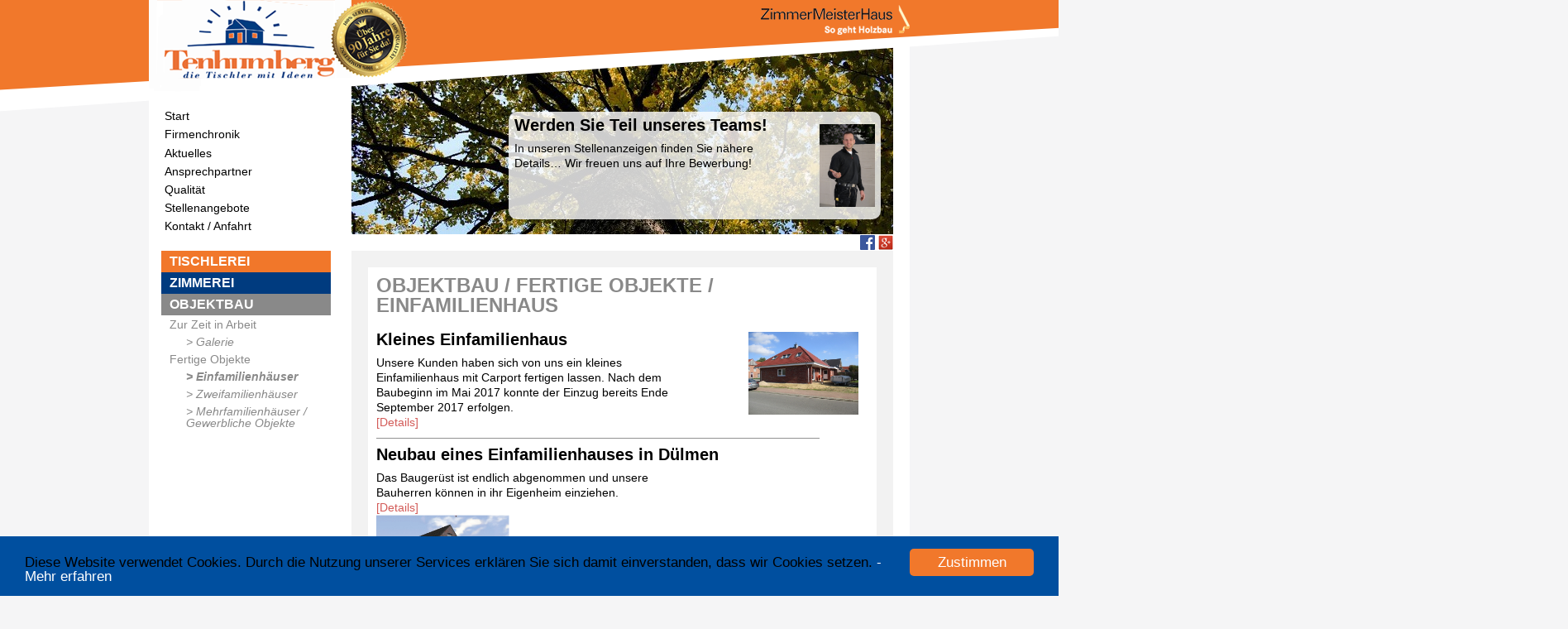

--- FILE ---
content_type: text/html; charset=UTF-8
request_url: https://www.tenhumberg.de/category/objektbau/fertige-objekte/einfamilienhaus/?page=2
body_size: 4640
content:
<!DOCTYPE html>
<html lang="de" prefix="og: http://ogp.me/ns# fb: http://ogp.me/ns/fb#">
<head>

            <script type="text/javascript">//<![CDATA[
            // Google Analytics for WordPress by Yoast v4.3.5 | http://yoast.com/wordpress/google-analytics/
            var _gaq = _gaq || [];
            _gaq.push(['_setAccount', 'UA-39572402-2']);
				            _gaq.push(['_trackPageview']);
            (function () {
                var ga = document.createElement('script');
                ga.type = 'text/javascript';
                ga.async = true;
                ga.src = ('https:' == document.location.protocol ? 'https://ssl' : 'http://www') + '.google-analytics.com/ga.js';

                var s = document.getElementsByTagName('script')[0];
                s.parentNode.insertBefore(ga, s);
            })();
            //]]></script>
			<script type="text/javascript">
window.cookieconsent_options = {"message":"Diese Website verwendet Cookies. Durch die Nutzung unserer Services erkl&auml;ren Sie sich damit einverstanden, dass wir Cookies setzen. ","dismiss":"Zustimmen","learnMore":" - Mehr erfahren","link":"https://www.tenhumberg.de/datenschutzerklaerung","theme":"dark-bottom"};
</script>

<script type="text/javascript" src="//cdnjs.cloudflare.com/ajax/libs/cookieconsent2/1.0.9/cookieconsent.min.js"></script>
<script language="javascript" type="text/javascript">
				var seiten = 3;
				var akt = 2;
				var next = 3;
				var ID = 0;
				var delay = 8000;
				var step = 100;
				var visible = "top_" + akt;
				var invisible = "top_" + next;
				
				
				function fade() {
					var firstImg = document.getElementById(visible);
					var firstNews = document.getElementById(invisible);
					var text = document.getElementById("banner_text");
					if(akt == 2){
						text.style.opacity = step/100;
						text.style.filter = "alpha(opacity=" + step + ")"; //IE
					}
					if(akt == 1){
						text.style.opacity = 1 - step/100;
						text.style.filter = "alpha(opacity=" + 100 - step + ")"; //IE
					}
						
						
					firstImg.style.opacity = step/100;
					firstImg.style.filter = "alpha(opacity=" + step + ")"; //IE
					firstNews.style.opacity = 1 - step/100;
					firstNews.style.filter = "alpha(opacity=" + 100 - step + ")"; //IE					
					step = step - 2;
					if (step>=0) {
						window.setTimeout(function() { fade(); }, 5);
					} else {
						if(akt == seiten){
							firstImg.style.zIndex = 0;
							firstNews.style.zIndex = 2;
							akt = 1;
							next = 2;
							visible = "top_" + akt;
							invisible = "top_" + next;
							step = 100;
							window.setTimeout(function() { fade(); }, delay);
						} else {
							if(next == seiten){
								next = 1;
							}else {
								next = next + 1;
							}
							if(akt == 3) {
								firstImg.style.zIndex = 0;
							} else {
								firstImg.style.zIndex = 0;
							}
							//	firstImg.style.zIndex = 0;
								firstNews.style.zIndex = 2;
								akt = akt + 1;
								visible = "top_" + akt;
								invisible = "top_" + next;
								step = 100;
								window.setTimeout(function() { fade(); }, delay);
						}
					}
				}
				
				
</script>
<meta charset="UTF-8" />
<title>Einfamilienhaus | Tenhumberg - Page 2</title>
<meta name="description" content="Wir sind Ihr Spezialist im Innenausbau, Trockenausbau, Holzrahmenbau und Herstellung von Bauelementen" />
<link rel="profile" href="http://gmpg.org/xfn/11" />
<link rel="stylesheet" type="text/css" media="all" href="https://www.tenhumberg.de/wp-content/themes/version_1_1/style.css" />
<link rel="pingback" href="https://www.tenhumberg.de/xmlrpc.php" />

<script src="https://www.tenhumberg.de/wp-content/themes/version_1_1/js/jquery-1.11.0.min.js"></script>
<script type="text/javascript" src="https://www.tenhumberg.de/wp-content/themes/version_1_1/js/lightbox.min.js"></script>
<link href="https://www.tenhumberg.de/wp-content/themes/version_1_1/css/lightbox.css" rel="stylesheet" />


</head>

<body class="archive category category-einfamilienhaus category-30 paged-2 category-paged-2 group-blog masthead-fixed list-view full-width">
<div id="border-top"><img src="https://www.tenhumberg.de/wp-content/themes/version_1_1/images/banner.png"></div>
<div id="wrap">

<div id="header">
	<div id="outer">
		<div id="main-nav" role="navigation">
			<div class="menu-header"><ul id="menu-main-menu" class="menu"><li id="menu-item-69" class="menu-item menu-item-type-post_type menu-item-object-page menu-item-home menu-item-69"><a href="https://www.tenhumberg.de/" >Start</a></li>
<li id="menu-item-23" class="menu-item menu-item-type-post_type menu-item-object-page menu-item-23"><a href="https://www.tenhumberg.de/firmenchronik/" >Firmenchronik</a></li>
<li id="menu-item-234" class="menu-item menu-item-type-taxonomy menu-item-object-category menu-item-234"><a href="https://www.tenhumberg.de/category/aktuelles/" >Aktuelles</a></li>
<li id="menu-item-67" class="menu-item menu-item-type-post_type menu-item-object-page menu-item-67"><a href="https://www.tenhumberg.de/ansprechpartner/" >Ansprechpartner</a></li>
<li id="menu-item-66" class="menu-item menu-item-type-post_type menu-item-object-page menu-item-66"><a href="https://www.tenhumberg.de/qualitaet/" >Qualität</a></li>
<li id="menu-item-440" class="menu-item menu-item-type-taxonomy menu-item-object-category menu-item-440"><a href="https://www.tenhumberg.de/category/stellenangebote/" >Stellenangebote</a></li>
<li id="menu-item-64" class="menu-item menu-item-type-post_type menu-item-object-page menu-item-64"><a href="https://www.tenhumberg.de/kontakt/" >Kontakt / Anfahrt</a></li>
</ul></div>		</div>
		<div id="slideshow">
		<div id="top_3" style="z-index:0; position:absolute; opacity:0; filter:alpha(opacity=0); background:url(https://www.tenhumberg.de/wp-content/themes/version_1_1/images/slideshow/zimmermann.jpg) 0 0 no-repeat; width:655px; height:228px; left:0; top:0;"></div>
		<div id="top_1" style="z-index:0; position:absolute; opacity:0; filter:alpha(opacity=0); background:url(https://www.tenhumberg.de/wp-content/themes/version_1_1/images/slideshow/schlichte.jpg) 0 0 no-repeat; width:655px; height:228px; left:0; top:0;"></div>
		
		<div id="top_2" style="z-index:2; opacity:1; filter:alpha(opacity=100); background:url(https://www.tenhumberg.de/wp-content/themes/version_1_1/images/slideshow/baum.jpg) 0 0 no-repeat; width:655px; height:228px;">
		<div id="banner_text"  style="opacity:1; filter:alpha(opacity=100);">					<p style="padding-top:7px; padding-left:7px;font-size:20px;padding-bottom:10px;"><b>
					Werden Sie Teil unseres Teams!					</b></p>
												<p style="padding-left:7px; width:300px;">In unseren Stellenanzeigen finden Sie nähere Details&#8230; Wir freuen uns auf Ihre Bewerbung!						<? 	$more_tag = "/Continue reading/";
							//if(true == preg_match($more_tag, $long_text)){
						?>	<!-- <br><a href="https://www.tenhumberg.de/wir-suchen-dich/">[Details]</a></p> -->
													<div style="position:absolute; right:7px; top:15px;">
							<a rel="lightbox" href="https://www.tenhumberg.de/wp-content/uploads/2017/08/3437ff3c17.jpg">
							<img src="https://www.tenhumberg.de/wp-content/uploads/2017/08/3437ff3c17.jpg" height="100px">
							</a>
							</div>
			</div>
						</div>
			
			
			
		</div>
		
	</div>
	<div id="border-middle" style="float:right;">
	  <div style="float:right; margin-right:20px;margin-top:1px;">
	    <a href="https://www.facebook.com/pages/Tenhumberg-GmbH/357230641015383" value="facebook">
		  <img src="https://www.tenhumberg.de/wp-content/themes/version_1_1/images/fb.png" height="18px">
		</a>
		<a href="https://plus.google.com/115355841063446138260/about?hl=de" value="google">
		  <img src="https://www.tenhumberg.de/wp-content/themes/version_1_1/images/google.png" height="18px">
		</a>
	  </div>
	</div>
	<!--end Main Navigation-->

	
	<div class="clear"></div>
</div>

<!--end header-->		<script language="javascript" type="text/javascript">
			var visible = "top_" + akt;
			var invisible = "top_" + next;
			window.setTimeout(function() { fade(); }, delay);
		</script>
						30		 




<div id="content">
	<div id="main-nav" role="navigation">	
		<ul id="main-menu-left">
			<li><a class="headline_t" href="https://www.tenhumberg.de/tischlerei">TISCHLEREI</a></li>
									<ul id="invisible">
				 
				<li><div class="menu-tischlerei-container"><ul id="menu-tischlerei" class="menu"><li id="menu-item-80" class="menu-item menu-item-type-post_type menu-item-object-page menu-item-has-children menu-item-80"><a href="https://www.tenhumberg.de/tischlerei/innenausbau/" >Innenausbau</a>
<ul class="sub-menu">
	<li id="menu-item-246" class="menu-item menu-item-type-taxonomy menu-item-object-category menu-item-246"><a href="https://www.tenhumberg.de/category/tischlerei/innenausbau/" >Referenzen</a></li>
</ul>
</li>
<li id="menu-item-81" class="menu-item menu-item-type-post_type menu-item-object-page menu-item-has-children menu-item-81"><a href="https://www.tenhumberg.de/tischlerei/markisen/" >Markisen</a>
<ul class="sub-menu">
	<li id="menu-item-237" class="menu-item menu-item-type-taxonomy menu-item-object-category menu-item-237"><a href="https://www.tenhumberg.de/category/tischlerei/markisen/" >Referenzen</a></li>
</ul>
</li>
<li id="menu-item-2298" class="menu-item menu-item-type-taxonomy menu-item-object-category menu-item-2298"><a href="https://www.tenhumberg.de/category/tischlerei/sonstiges/" >Sonstiges</a></li>
</ul></div></li>
			</ul>
			
			<li><a class="headline_z" href="https://www.tenhumberg.de/zimmerei">ZIMMEREI</a></li>
									<ul id="invisible">
				 
				<li><div class="menu-zimmerei-container"><ul id="menu-zimmerei" class="menu"><li id="menu-item-85" class="menu-item menu-item-type-post_type menu-item-object-page menu-item-has-children menu-item-85"><a href="https://www.tenhumberg.de/zimmerei/holzrahmenbau/" >Holzrahmenbau</a>
<ul class="sub-menu">
	<li id="menu-item-325" class="menu-item menu-item-type-taxonomy menu-item-object-category menu-item-325"><a href="https://www.tenhumberg.de/category/zimmerei/holzrahmenbau/" >Referenzen</a></li>
	<li id="menu-item-410" class="menu-item menu-item-type-post_type menu-item-object-page menu-item-410"><a href="https://www.tenhumberg.de/zimmerei/holzrahmenbau/zeitraffervideos/" >Zeitraffervideo</a></li>
	<li id="menu-item-396" class="menu-item menu-item-type-post_type menu-item-object-page menu-item-396"><a href="https://www.tenhumberg.de/zimmerei/holzrahmenbau/zimmermeisterhaus-was-ist-das/" >ZimmerMeisterHaus &#8211;    Was ist das?</a></li>
</ul>
</li>
<li id="menu-item-173" class="menu-item menu-item-type-post_type menu-item-object-page menu-item-has-children menu-item-173"><a href="https://www.tenhumberg.de/zimmerei/carports/" >Carports</a>
<ul class="sub-menu">
	<li id="menu-item-248" class="menu-item menu-item-type-taxonomy menu-item-object-category menu-item-248"><a href="https://www.tenhumberg.de/category/zimmerei/carports/" >Referenzen</a></li>
</ul>
</li>
<li id="menu-item-282" class="menu-item menu-item-type-post_type menu-item-object-page menu-item-has-children menu-item-282"><a href="https://www.tenhumberg.de/zimmerei/ueberdachungen/" >Überdachungen</a>
<ul class="sub-menu">
	<li id="menu-item-290" class="menu-item menu-item-type-taxonomy menu-item-object-category menu-item-290"><a href="https://www.tenhumberg.de/category/zimmerei/ueberdachungen/" >Referenzen</a></li>
</ul>
</li>
<li id="menu-item-176" class="menu-item menu-item-type-post_type menu-item-object-page menu-item-176"><a href="https://www.tenhumberg.de/zimmerei/trockenausbau/" >Trockenausbau</a></li>
<li id="menu-item-183" class="menu-item menu-item-type-post_type menu-item-object-page menu-item-183"><a href="https://www.tenhumberg.de/zimmerei/daecher/" >Dächer</a></li>
<li id="menu-item-184" class="menu-item menu-item-type-post_type menu-item-object-page menu-item-184"><a href="https://www.tenhumberg.de/zimmerei/lohnabbund/" >Lohnabbund</a></li>
</ul></div></li>
			</ul>
			
			<li><a class="headline_o" href="https://www.tenhumberg.de/objektbau">OBJEKTBAU</a></li>
				 
					<ul id="visible">
				 
				<li><div class="menu-objektbau-container"><ul id="menu-objektbau" class="menu"><li id="menu-item-88" class="menu-item menu-item-type-post_type menu-item-object-page menu-item-has-children menu-item-88"><a href="https://www.tenhumberg.de/objektbau/gewerblich/" >Zur Zeit in Arbeit</a>
<ul class="sub-menu">
	<li id="menu-item-2381" class="menu-item menu-item-type-taxonomy menu-item-object-category menu-item-2381"><a href="https://www.tenhumberg.de/category/objektbau/zur-zeit-in-arbeit/" >Galerie</a></li>
</ul>
</li>
<li id="menu-item-89" class="menu-item menu-item-type-post_type menu-item-object-page current-menu-ancestor current-menu-parent current_page_parent current_page_ancestor menu-item-has-children menu-item-89"><a href="https://www.tenhumberg.de/objektbau/privat/" >Fertige Objekte</a>
<ul class="sub-menu">
	<li id="menu-item-2382" class="menu-item menu-item-type-taxonomy menu-item-object-category current-menu-item menu-item-2382"><a href="https://www.tenhumberg.de/category/objektbau/fertige-objekte/einfamilienhaus/"  aria-current="page">Einfamilienhäuser</a></li>
	<li id="menu-item-2384" class="menu-item menu-item-type-taxonomy menu-item-object-category menu-item-2384"><a href="https://www.tenhumberg.de/category/objektbau/fertige-objekte/zweifamilienhaus/" >Zweifamilienhäuser</a></li>
	<li id="menu-item-2383" class="menu-item menu-item-type-taxonomy menu-item-object-category menu-item-2383"><a href="https://www.tenhumberg.de/category/objektbau/fertige-objekte/mehrfamilienhaeuser-gewerbliche-objekte/" >Mehrfamilienhäuser / Gewerbliche Objekte</a></li>
</ul>
</li>
</ul></div></li>
			
			</ul>
		</ul>
	</div>
	<div id="inhalt_chronik">
	
		<div id="headline-main-menu">
			Objektbau / Fertige Objekte / Einfamilienhaus		</div>

		<div id="content-main-menu">
						<div class="contactperson">
							<p class="p_contactperson_headline"><b>Kleines Einfamilienhaus</b></p>
														<p class="p_category" style="float:left;">Unsere Kunden haben sich von uns ein kleines Einfamilienhaus mit Carport fertigen lassen. Nach dem Baubeginn im Mai 2017 konnte der Einzug bereits Ende September 2017 erfolgen.	<br><a href="https://www.tenhumberg.de/kleines-einfamilienhaus/">[Details]</a>
														</p>
															<a href="https://www.tenhumberg.de/wp-content/uploads/2017/07/IMG_2834-1024x768.jpg" rel="lightbox"><img src="https://www.tenhumberg.de/wp-content/uploads/2017/07/IMG_2834-1024x768.jpg" height="100"></a>
						</div>
				<div class="line"></div> <div class="contactperson">
							<p class="p_contactperson_headline"><b>Neubau eines Einfamilienhauses in Dülmen</b></p>
														<p class="p_category" style="float:left;">Das Baugerüst ist endlich abgenommen und unsere Bauherren können in ihr Eigenheim einziehen.	<br><a href="https://www.tenhumberg.de/neubau-eines-einfamilienhauses-in-duelmen/">[Details]</a>
														</p>
															<a href="https://www.tenhumberg.de/wp-content/uploads/2016/08/Unbenannt.png" rel="lightbox"><img src="https://www.tenhumberg.de/wp-content/uploads/2016/08/Unbenannt.png" height="100"></a>
						</div>
				<div class="line"></div> <div class="contactperson">
							<p class="p_contactperson_headline"><b>Neubau Einfamilienhaus im Spreewald</b></p>
														<p class="p_category" style="float:left;">Die Vorfertigung in unserer Werkstatt ging flott voran, so dass nach der Verladung und dem Transport das Einfamilienhaus im Spreewald schnell aufgebaut werden konnte.	<br><a href="https://www.tenhumberg.de/neubau-einfamilienhaus-im-spreewald/">[Details]</a>
														</p>
															<a href="https://www.tenhumberg.de/wp-content/uploads/2015/08/DSC07513-1024x768.jpg" rel="lightbox"><img src="https://www.tenhumberg.de/wp-content/uploads/2015/08/DSC07513-1024x768.jpg" height="100"></a>
						</div>
				<div class="line"></div> <div class="contactperson">
							<p class="p_contactperson_headline"><b>Hochwertiges Einfamilienhaus</b></p>
														<p class="p_category" style="float:left;">Im Juli 2015 durften unsere Bauherren nach nur vier Monaten Bauzeit in ihr modernes und hochwertiges Einfamilienhaus einziehen.	<br><a href="https://www.tenhumberg.de/luxurioeses-einfamilienhaus/">[Details]</a>
														</p>
															<a href="https://www.tenhumberg.de/wp-content/uploads/2015/04/DSC_5457_1-1024x682.jpg" rel="lightbox"><img src="https://www.tenhumberg.de/wp-content/uploads/2015/04/DSC_5457_1-1024x682.jpg" height="100"></a>
						</div>
							<div class="line"></div><div id="switchPage">
			<p>Seite:						<a href="?page=1">[1]</a>
											[2]
									<a href="?page=3">[3]</a>
							</p></div>
							
						</div>	
		
	</div>
	
		
			<div id="footer_neu">
				<div id="footer-left">
					<ul>
						<li><a class="footer-l" href="https://www.tenhumberg.de/impressum">IMPRESSUM</a></li>
						<li><a>&#x23AE;</a></li>
						<li><a class="footer-l" href="https://www.tenhumberg.de/datenschutzerklaerung">DATENSCHUTZERKLÄRUNG</a></li>
						<li><a>&#x23AE;</a></li>
						<li><a class="footer-l" href="https://www.tenhumberg.de/disclaimer">DISCLAIMER</a></li>
						<li><a>&#x23AE;</a></li>
						<li><a class="footer-l" href="https://www.tenhumberg.de/downloads">DOWNLOADS</a></li>

					</ul>
				</div>
				<div id="footer-right">
					<ul>
						<li><a class="footer-r">&copy; Tenhumberg GmbH</a></li>
						<li><a>&#x23AE;</a></li>
						<li><a class="footer-r">Max-Planck-Str. 26</a></li>
						<li><a>&#x23AE;</a></li>
						<li><a class="footer-r">D-48691 Vreden</a></li>
						<li><a>&#x23AE;</a></li>
						<li><a class="footer-r">02564 / 98 55 - 0</a></li>
						
					</ul>
				</div>
			</div>
			

		<div style="display:none">
	</div>
<div id="su-footer-links" style="text-align: center;"></div><link rel='stylesheet' id='jetpack-subscriptions-css' href='https://www.tenhumberg.de/wp-content/plugins/jetpack/modules/subscriptions/subscriptions.css?ver=6.2.8' type='text/css' media='all' />

	<script src="https://stats.wp.com/e-202604.js" type="text/javascript"></script>
	<script type="text/javascript">
	st_go({v:'ext',j:'1:3.1.5',blog:'74508468',post:'0',tz:'1'});
	var load_cmc = function(){linktracker_init(74508468,0,2);};
	if ( typeof addLoadEvent != 'undefined' ) addLoadEvent(load_cmc);
	else load_cmc();
	</script>	
		</div><!--- content -->
		</div><!-- #wrap		-->
</body>
</html>

--- FILE ---
content_type: text/css
request_url: https://www.tenhumberg.de/wp-content/themes/version_1_1/style.css
body_size: 3010
content:
/*
Theme Name: Tenhumberg
Theme URI: http://elmastudio.de
Description: Tenhumberg GmbH Theme
Version: 1.0
Author: Andre Tenhumberg
Author URI: www.tenhumberg.de
Tags: Tenhumberg
*/

/* 
-------------------------------------------------------------- */
html, body, div, span, applet, object, iframe, h1, h2, h3, h4, h5, h6, p, blockquote, pre, a, abbr, acronym, address, big, cite, code, del, dfn, em, font, img, ins, kbd, q, s, samp, small, strike, strong, sub, sup, tt, var, b, u, i, center, dl, dt, dd, ol, ul, li, fieldset, form, label, legend, table, caption, tbody, tfoot, thead, tr, th, td {
	margin: 0;
	padding: 0;
	border: 0;
	background: transparent;
	color:#000000;
}
body {
	line-height: 1;
}
h1, h2, h3, h4, h5, h6 {
	font-weight: normal;
	clear: both;
}
ol, ul {
	list-style: none;
}
blockquote {
	quotes: none;
}
blockquote:before, blockquote:after {
	content: '';
	content: none;
}
del {
	text-decoration: line-through;
}
/* tables still need 'cellspacing="0"' in the markup */
table {
	border-collapse: collapse;
	border-spacing: 0;
}
a img {
	border: none;
}
/* WordPress generated classes
-------------------------------------------------------------- */
.aligncenter, div.aligncenter {
	display: block;
	margin-left: auto;
	margin-right: auto;
}
.alignleft {
	float: left;
}
.alignright {
	float: right;
}
.wp-caption {
	border:1px solid #666;
	text-align:center;
	background:#ccc;
	padding:10px;
	margin:10px
}


/* General
-------------------------------------------------------------- */
body {
	background-color:#f5f5f6;
}
#wrap {
	margin: 0 auto;
	width: 920px;
	padding:0px 0px 0px 0px;
}
/* Typography
-------------------------------------------------------------- */
p {
	font-family: Arial, Times, serif;
	font-size:14px;
	line-height:18px;
	color:#000000;
}
textarea,
 .page-title span,
 .pingback a.url {
 color:#000000;
 }
/* Headings
-------------------------------------------------------------- */
h1, h2, h3, h4, h5, h6 {
	font-family: Arial, Georgia, Times, serif;
	font-weight:normal;
	color:#000000;
}

h1 {
	font-family: Arial, Georgia, Times, serif;
	font-size: 24px;
	color:#898989;
	padding-top:10px;
	font-weight:bold;
	text-transform: uppercase
}
/* Links
-------------------------------------------------------------- */
a {
	color:#D35C59;
	text-decoration:none;
}
a:hover {
	color:#D35C59;
	text-decoration: underline;
}
a.logo {
	width:0px;
	height:0px;
	display:block;
	float:left;
}
#menu-main-menu a {
	width: 205px;
	border:0px 0px 0px 0px;
	padding:4px 3px 3px 4px;
	margin:0px 0px 0px 15px;
	background-color:#FFFFFF;
	color:#000000;
	text-decoration:none;
	display:block;
}
#menu-main-menu a:hover {
	color:#FFFFFF;
	background-color:#f1772a;
	text-decoration:none;
}

/* Header
-------------------------------------------------------------- */
#header {	margin-top: 0px;
	position:absolute;
	top:0px;
	background-color:#FFFFFF;
}

#border-top {
	height:195px;
	z-index: 61;
	position:absolute;
	left:50%;
	margin-left:-1500px;
}
#outer {
	width:920px;
	position:relative;
	top:55px;
	display:block;
}
#slideshow {
	position:absolute;
	right:-20px;
	float:right;
	height:228px;
	width:675px;
	margin-right:20px;
	margin-top:0px;
	z-index:50;
	bacfkground:url(images/slideshow/firma.jpg) 0 0 no-repeat;
	background-color:#FFFFFF;
}
#banner_text {
	position:absolute;
	width:450px;
	height:130px;
	background:rgba(255,255,255,0.8);
	border-radius:10px;
	top:80px;
	left:190px;
}
#banner_img {
	width:200px;
	display:block;
}
#border-middle{
	background-color:#FFFFFF;
	height:20px;
	position:absolute;
	top:283px;
	width:920px;
	z-index:99;
}

/* Navigation
-------------------------------------------------------------- */
#menu-main-menu {
	z-index:70;
	position:relative;
	margin-top:73px;
	width:245px;
	float:left;
	font-family: Arial, Georgia, Times, serif;
	font-size:14px;
	background-color:#FFFFFF;
}
#menu-main-menu li {
	width:205px;
	display:inline-block;
	float:left;
	margin:1.2px 0px 0px 0px;
}

#menu-zimmerei {
	font-size:14px;
	font-family:Arial, Georgia, Times, serif;
}
#menu-objektbau {
	font-size:14px;
	font-family:Arial, Georgia, Times, serif;
}
#menu-tischlerei {
	font-size:14px;
	font-family:Arial, Georgia, Times, serif;
}
#headline_t a {
	width:205px;
	font-size:16px;
}
a.headline_t{
	display:block;
	padding:5px 0px 5px 10px;
	color:#FFFFFF;
	background-color:#f1772a;
	font-family: Arial, Georgia, Times, serif;
	font-weight:bold;
}
a.headline_t:hover {
	text-decoration:none;
}
a.headline_z{
	display:block;
	padding:5px 0px 5px 10px;
	color:#FFFFFF;
	font-family: Arial, Georgia, Times, serif;
	font-weight:bold;
	background-color:#003b7f;
}
a.headline_z:hover {
	text-decoration:none;
}
a.headline_o{
	display:block;
	padding:5px 0px 5px 10px;
	color:#FFFFFF;
	font-family: Arial, Georgia, Times, serif;
	font-weight:bold;
	background-color:#898989;
}
a.headline_o:hover {
	text-decoration:none;
}

#main-menu-left li{
	width:100%;
}
ul#main-menu-left{
	margin-left:15px;
	width:205px;
}
#menu-tischlerei a {
	padding:3px 3px 3px 10px;
	margin:1px 0px 1px 0px;
	background-color:#FFFFFF;
	color:#f1772a;
	text-decoration:none;
	display:block;
}
#menu-tischlerei a:hover {
	coulor:#FFFFFF;
	background-coulor:#f1772a;
	text-decoration:none;
	font-weight:bold;
}
#menu-zimmerei a {
	padding:3px 3px 3px 10px;
	margin:1px 0px 1px 0px;
	background-color:#FFFFFF;
	color:#003b7f;
	text-decoration:none;
	display:block;
}
#menu-zimmerei a:hover {
	coolor:#FFFFFF;
	backgrond-color:#003b7f;
	color:#003b7f;
	paddding-left:20px;
	text-decoration:none;
	font-weight:bold;
}
#menu-objektbau a {
	padding:3px 3px 3px 10px;
	margin:1px 0px 1px 0px;
	background-color:#FFFFFF;
	color:#898989;
	text-decoration:none;
	display:block;
}
#menu-objektbau a:hover {
	coulor:#FFFFFF;
	backuground-color:#898989;
	text-decoration:none;
	font-weight:bold;
}
ul#invisible {display:none;}
.sub-menu {
	width:190px;
	padding-left:20px;
	display: block;
	font-style: italic;
}
.sub-menu a:before { content:"> "; }


.current_page_item .sub-menu , .current_page_parent.sub-menu , .current-menu-item{
	display: block;
	
}
.current-menu-item{
	font-weight:bold;
}
.current-menu-item.sub-menu, .current_page_item .sub-menu ,.current_page_parent.sub-menu  {
	font-weight:normal;
}
 
/* Content
-------------------------------------------------------------- */
#content{
	position:absolute;
	top:303px;
	z-index:98;
	width:920px;
	background-color:#FFFFFF;
	display:block;
	padding-bottom:20px;
}

#inhalt {
	position:absolute;
	top:0px;
	left:245px;
	float:right;
	width:675px;
}

#inhalt_chronik {
	position:relative;
	top:0px;
	right:20px;
	float:right;
	width:615px;
	border:20px solid #f2f2f2;
	margin-left:10px;
}
#headline-main-menu {
	font-family: Arial, Georgia, Times, serif;
	font-size: 24px;
	color:#898989;
	padding:10px;
	font-weight:bold;
	text-transform: uppercase
}
#content-main-menu {
	padding-left:10px;
	padding-right:10px;
}
#inhalt_Tischlerei, #inhalt_Zimmerei, #inhalt_Objektbau{
	position:relative;
	top:0px;
	right:20px;
	float:right;
	width:615px;
	padding:20px;
	margin-left:10px;
}
#inhalt_Tischlerei {
	background:url(images/bg_tischlerei.jpg) 0 0 no-repeat;
}
#inhalt_Zimmerei {
	background:url(images/bg_zimmerei.jpg) 0 0 repeat;
	background-color:#f2f2f2;
}
#inhalt_Objektbau {
	background:url(images/bg_objektbau.jpg) 0 0 no-repeat;
}
#inhalt_tischlerei_inner {
	background:rgba(255,255,255,0.7);
}
#headline-main-menu-Tischlerei { 
	font-family: Arial, Georgia, Times, serif;
	font-size: 24px;
	color:#f1772a;
	padding:10px;
	font-weight:bold;
	text-transform: uppercase
}
#headline-main-menu-Zimmerei { 
	font-family: Arial, Georgia, Times, serif;
	font-size: 24px;
	color:#003b7f;
	padding:10px;
	font-weight:bold;
	text-transform: uppercase
}
#headline-main-menu-Objektbau { 
	font-family: Arial, Georgia, Times, serif;
	font-size: 24px;
	color:#898989;
	padding:10px;
	font-weight:bold;
	text-transform: uppercase
}
#contactperson_overview {
	position:relative;
	left:250px;
	width:355px;
	height:140px;
	margin-top:20px;
}
#contactperson_overview img{
	float:left;
	margin-right:10px;
}
p.p_contactperson_overview {
	font-size:12px;
	display:block;
}
p.p_contactperson_overview_name {
	font-size:14px;
	display:block;
}
p.p_category {
	width:400px;
	float:left;
	display:block;
	padding-right:49px;
}
p.p_blog{margin-bottom:20px;}

div.blog{
	width:600px;
	margin-top:10px;
	margin-bottom:20px;
}
#switchPage {
	width:100%;
	height:20px;
	text-align:center;
	padding-top:10px;
	padding-bottom:10px;
}
/* Bilder
-------------------------------------------------------------- */
#bild_vorschau {
	width:135px;
	height:90px;
	float:left;
	padding:2px;
	margin:5px;
	border:0px solid black;
	text-align: center;
	border-radius: 5px;
}
#bild_vorschau:hover {
	background-color:black;
}
#bild_vorschau img{
	max-width:100%;
	max-height:100%;
}

/* Kontakt Formular
-------------------------------------------------------------- */
p.contact_bez {
	color:#000000;
	padding-top:3px;
}
/* The area with the input field for map 1 */
 #map_controls1 {
	font-family: Arial, Georgia, Times, serif;
	font-size:14px;
 }

 /* Map 1 itself */
 #map_canvas1 {
	
 }

 /* The driving directions displayed below map 1 */
 #map_directions1 {
	font-family: Arial, Georgia, Times, serif;
 }
 /* Ansprechpartner
-------------------------------------------------------------- */
 #content-main-menu .line{
	height: 10px;
	border-bottom: 1px solid #929292;
	width: 90%;
	clear:both;
}
div.contactperson {
	width:600px;
	margin-top:10px;
		
}

p.p_contactperson {
	width:450px;
	float:left;
	display:block;
}
p.p_contactperson_2 {
	width:50px;
	float:left;
	display:block;
}
p.p_contactperson_headline {
	width:450px;
	float:left;
	display:block;
	font-size:20px;
	padding-bottom:10px;
}
img.img_contactperson {
	
}
/* Intro
-------------------------------------------------------------- */
#intro_h {
	float:left;
	margin-top:17px;
	margin-left:245px;
	width:675px;
	font-family: Arial, Georgia, Times, serif;
	font-size:24px;
	display:inline;
}
#intro_h li {
	display:inline;
}

#intro_h a:hover{
	text-decoration:none;
}

#intro_block {
	float:left;
	width:225px;
}
#intro_pictures{
	margin-left:245px;
}
#intro_p_t{
	margin-left:245px;
	float:left;
	width:225px;
	height:250px;
	border:1px solid gray;
}
#intro_t a{
	color:#f1782b;
	font-weight:bold;
}
#intro_z a{
	color:#004f9f;
	font-weight:bold;
}
#intro_o a{
	color:#898989;
	font-weight:bold;
}
a.intro_p_t {
	margin-top:12px;
	width:205px;
	height:240px;
	display:block;
	text-indent:-9999px;
	background:url(images/intro_tischlerei.jpg) 0 0;
}
a.intro_p_z {
	margin-left:0px;
	margin-right:20px;
	margin-top:12px;
	width:205px;
	height:240px;
	display:block;
	text-indent:-9999px;
	background:url(images/intro_zimmerei.jpg) 0 0;
}
a.intro_p_o {
	text-decoration:none;
	margin-top:12px;
	width:205px;
	height:240px;
	display:block;
	text-indent:-9999px;
	background:url(images/intro_objektbau.jpg) 0 0;
}
#main-nav {
	float:left;
}
/* Footer
-------------------------------------------------------------- */
#footer_neu {
	width:918px;
	position:absolute;
	bottom:-28px;
	font-family: Arial, Georgia, Times, serif;
	font-size:12px;
	display:block;
	z-index:98;
}
#footer_neu li{

	display:inline;
}
#footer-right{
	margin-top:27px;
	right:20px;
	float:right;
	font-family: Arial, Georgia, Times, serif;
	font-size:10px;
}
#footer-left{
	margin-top:27px;
	float:left;
	display:block;

}
#border-bottom {
	position:relative;
	top:718px;
	background-color:rgb(234,234,234);
	width:100%;
	height:28px;
}
#footer_neu a{
	color:#898989;
}
#footer_neu a:hover{
	text-decoration:none;
}
#footer-vl{
	margin-left:5px;
	margin-right:5px;
}


/* Übersicht
-------------------------------------------------------------- */


/* Projekte
-------------------------------------------------------------- */


/* Clear Floats
-------------------------------------------------------------- */
.clear {
	clear:both;
	display:block;
	overflow:hidden;
	visibility:hidden;
	width:0;
	height:0;
}
/* Cookie Hinweis
------------------------------------------------------------- */
/*Hier wird die Hintergrudfarbe des Balkens geändert*/
.cc_container {
background: #004f9f none repeat scroll 0 0!important;
}

/*Hier wird die Farbe des Buttons angepasst*/
.cc_container .cc_btn, .cc_container .cc_btn:visited {
color: #fff!important;
background-color: #f1782b!important;}

/*Hier wird die Farbe des "Mehr erfahren"-Links angepasst*/
a.cc_more_info {
color: white!important;
}
